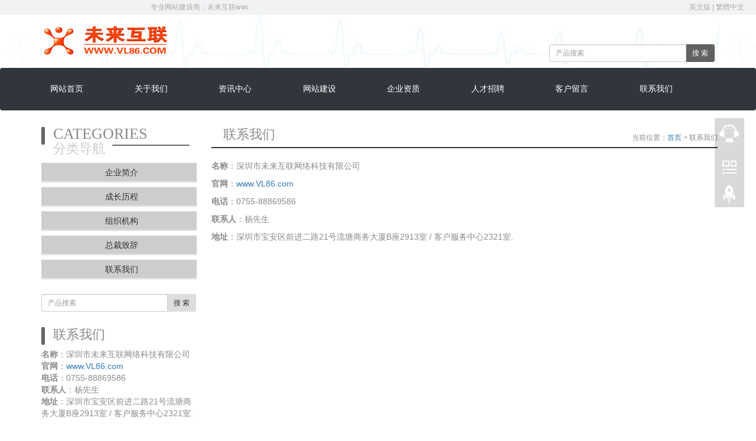

--- FILE ---
content_type: text/html
request_url: http://vl86.com/Aboutus.asp?id=4
body_size: 14725
content:


<!DOCTYPE html><html lang="zh-CN">
<meta http-equiv="content-type" content="text/html;charset=gb2312" />
<head>
<meta charset="gb2312">
<meta http-equiv="X-UA-Compatible" content="IE=edge">
<meta name="viewport" content="width=device-width, initial-scale=1">
<TITLE>联系我们 - 未来互联 - 官网www.VL86.com | 深圳市未来互联网络科技有限公司</TITLE>
<META content=未来互联|深圳未来互联|未来互联www.VL86.com|域名注册|网站建设|虚拟主机|企业邮局|服务器租用 name=keywords>
<META content=来互联：24小时客服热线0755-88869586[深圳未来互联网络科技有限公司]主要是质优价廉服务更多人、帮助更多人为目标，为企业和个人提供快速优质的网站建设服务和域名主机邮箱等虚拟产品的供应。 name=description>
<link href="Public/css/bootstrap.css" rel="stylesheet">
<link href="Home/Tpl/default/Public/css/bxslider.css" rel="stylesheet">
<link href="Home/Tpl/default/Public/css/style.css" rel="stylesheet">
<script src="Public/js/jquery.min.js"></script>
<script src="Home/Tpl/default/Public/js/bxslider.min.js"></script>
<script src="Home/Tpl/default/Public/js/common.js"></script>
<script src="Public/js/bootstrap.js"></script>
<!--[if lt IE 9]><script src="http://cdn.bootcss.com/html5shiv/3.7.2/html5shiv.min.js"></script><script src="http://cdn.bootcss.com/respond.js/1.4.2/respond.min.js"></script><![endif]-->
</head>
<body>
   <header>
   <!-- Fixed navbar -->
   <div class="navbar-fixed-top">
	              <div style="height:25px;background-color: #f0f2f4;overflow:hidden;">
				      <div class='fav'>
					      <p><a href='en/index.asp'>英文版</a> | <a id="based">繁体中文</a>
                             <Script Language=Javascript Src="js/webj2f.Js" ></Script></p>
						  <p class='marqg' style='float:left;display:block;margin-left:20px;color:#666;'><marquee scrollamount='3' onmouseover=this.stop() onmouseout=this.start()>
             	


		     <a href="http://www.VL86.com" target="_blank">专业网站建设商：未来互联www.VL86.com   电话：0755-88869586</a></marquee>
						  </p>
					  </div>
				  </div>
		
				  
				  <div class="middle-header container-fluid no-padding">
				<!-- Container -->
				<div class="container">
					<div class="row">
						<div class="col-md-3 logo-block pull-left">
							<a href="#" title="Logo"><img src="UploadFiles/logo.png" alt="Logo"></a>
						</div>
						<div class="col-md-9 text-right pull-right">	
							<div class="search">
							<form id="searchform" method="get" action="search.asp"><div class="input-group search_group"><input type="text" name="name" class="form-control input-sm" placeholder="产品搜索"><span class="input-group-btn"><a href="javascript:searchform.submit();" class="btn btn-sm mysearch_btn" type="button">搜 索</a></span></div></form>
							</div>
						</div>
					</div>
				</div><!-- Container -->
			</div>	  
	   <nav class="navbar">
	       <div class="container">
		       <div class="navbar-header">
			       <button type="button" class="navbar-toggle collapsed" data-toggle="collapse" data-target="#navbar" aria-expanded="false" aria-controls="navbar">
				       <span class="sr-only">导航菜单</span>
					   <span class="icon-bar"></span>
					   <span class="icon-bar"></span>
					   <span class="icon-bar"></span>
				   </button>
				   <a href="index.asp"><img src="UploadFiles/logo.png" class="logo" alt="深圳市未来互联网络科技有限公司"/></a>
			   </div>
			   <div id="navbar" class="navbar-collapse collapse">
			       <ul class="nav navbar-nav">

	  
      <li class="dropdown"><a href="index.asp" >网站首页</a>
 
     

          
      </li>
	 
      
      <li class="dropdown"><a href="Aboutus.asp"   class="dropdown" >关于我们</a>
 
     
	  		 <a href="Aboutus.asp" id="app_menudown" style="" class="dropdown-toggle" data-toggle="dropdown" role="button" aria-expanded="false"><span class="glyphicon glyphicon-menu-down btn-xs"></span></a>
				<ul class="dropdown-menu nav_small" role="menu">
				    
				    <li><a href="Aboutus.asp?id=1">企业简介</a></li>
                     
				    <li><a href="Aboutus.asp?id=3">成长历程</a></li>
                     
				    <li><a href="Aboutus.asp?id=2">组织机构</a></li>
                     
				    <li><a href="Aboutus.asp?id=5">总裁致辞</a></li>
                     
				    <li><a href="Aboutus.asp?id=4">联系我们</a></li>
                     
				</ul>
          
            

          
      </li>
	 
      
      <li class="dropdown"><a href="News.asp" >资讯中心</a>
 
     

	  		 <a href="News.asp" id="app_menudown" style="" class="dropdown-toggle" data-toggle="dropdown" role="button" aria-expanded="false"><span class="glyphicon glyphicon-menu-down btn-xs"></span></a>
				<ul class="dropdown-menu nav_small" role="menu">
				    
				    <li><a href="News.asp?BigClass=网站常识">网站常识</a></li>
                     
				</ul>
            

          
      </li>
	 
      
      <li class="dropdown"><a href="Product.asp" >网站建设</a>
 
     

	  		 <a href="Product.asp" id="app_menudown" style="" class="dropdown-toggle" data-toggle="dropdown" role="button" aria-expanded="false"><span class="glyphicon glyphicon-menu-down btn-xs"></span></a>
				<ul class="dropdown-menu nav_small" role="menu">
				    <li><a href='order.asp'>在线订购 </a></li>
				    
				    <li><a href="Product.asp?BigClassName=530经济型网站套餐">530经济型网站套餐</a></li>
                     
				    <li><a href="Product.asp?BigClassName=820商务型套餐">820商务型套餐</a></li>
                     
				    <li><a href="Product.asp?BigClassName=1680营销型网站套餐">1680营销型网站套餐</a></li>
                     
				    <li><a href="Product.asp?BigClassName=2580全能型网站套餐">2580全能型网站套餐</a></li>
                     
				</ul>
      

          
      </li>
	 
      
      <li class="dropdown"><a href="CompVisualize.asp" >企业资质</a>
 
     

          
      </li>
	 
      
      <li class="dropdown"><a href="HrDemand.asp" >人才招聘</a>
 
     

          
      </li>
	 
      
      <li class="dropdown"><a href="Feedback.asp" >客户留言</a>
 
     

          
      </li>
	 
      
      <li class="dropdown"><a href="contact.asp" >联系我们</a>
 
     


	  		 <a href="Product.asp" id="app_menudown" style="" class="dropdown-toggle" data-toggle="dropdown" role="button" aria-expanded="false"><span class="glyphicon glyphicon-menu-down btn-xs"></span></a>
				<ul class="dropdown-menu nav_small" role="menu">
				    
				    <li><a href="Contact.asp?id=2">联系我们</a></li>
                     
				</ul>

            

          
      </li>
	 
       
	</ul>
    </div><!--/.nav-collapse --></div></nav>
	</div>
	<div class="flash"></div>
	</header>
	<!-- main --><div class="main"><div class="container"><div class="row"><!-- right --><div class="col-xs-12 col-sm-8 col-md-9" style="float:right"><div class="row"><div class="cat_title"><span>联系我们</span><small>当前位置：<a href="index.asp">首页</a> &gt; 联系我们</small></div><div class="contents">
    <p>
	<strong>名称</strong>：深圳市未来互联网络科技有限公司<br />
<strong>官网</strong>：<a href="http://www.VL86.com">www.VL86.com</a><br />
<strong>电话</strong>：0755-88869586<br />
<strong>联系人</strong>：杨先生&nbsp;<br />
<strong>地址</strong>：深圳市宝安区前进二路21号流塘商务大厦B座2913室 / 客户服务中心2321室.
</p>
	</div></div></div><!-- end right-->
	<!-- left -->
    	<div class="col-xs-12 col-sm-4 col-md-3">
	    <div class="left_nav col-ico" id="categories"><div class="col-ico_mart"></div><div class="col-ico_line"></div><p class="left_p">CATEGORIES</p><h1 class="left_h1">分类导航</h1>
	    <ul class="left_nav_ul" id="firstpane">
	        <li><a class='class_en' href='Aboutus.asp?id=1'>企业简介</a><span class='menu_head'>+</span><ul class='left_snav_ul menu_body'><li></li></ul></li><li><a class='class_en' href='Aboutus.asp?id=3'>成长历程</a><span class='menu_head'>+</span><ul class='left_snav_ul menu_body'><li></li></ul></li><li><a class='class_en' href='Aboutus.asp?id=2'>组织机构</a><span class='menu_head'>+</span><ul class='left_snav_ul menu_body'><li></li></ul></li><li><a class='class_en' href='Aboutus.asp?id=5'>总裁致辞</a><span class='menu_head'>+</span><ul class='left_snav_ul menu_body'><li></li></ul></li><li><a class='class_en' href='Aboutus.asp?id=4'>联系我们</a><span class='menu_head'>+</span><ul class='left_snav_ul menu_body'><li></li></ul></li>
	    </ul>
	</div>
	<form id="searchform" method="get" action="search.asp?action=search">
	<div class="input-group left_search">
	    <input type="text" name="name" class="form-control input-sm" placeholder="产品搜索"><span class="input-group-btn"><a href="javascript:searchform.submit();" class="btn btn-sm" type="button">搜 索</a></span>
	</div>
	</form>
	<div class="tel col-ico col-ico dan"><div class="col-ico_mart"></div><span>联系我们</span><p></p></div>
	<div class="index_contact">
	    <p>
	<strong>名称</strong>：深圳市未来互联网络科技有限公司<br />
<strong>官网</strong>：<a href="http://www.VL86.com">www.VL86.com</a><br />
<strong>电话</strong>：0755-88869586<br />
<strong>联系人</strong>：杨先生&nbsp;<br />
<strong>地址</strong>：深圳市宝安区前进二路21号流塘商务大厦B座2913室 / 客户服务中心2321室.
</p>
	</div>
	

	</div></div></div></div>
	<nav class="navbar navbar-default navbar-fixed-bottom footer_nav"><div class="foot_nav btn-group dropup"><a class="dropdown-toggle"  data-toggle="dropdown" aria-haspopup="true" aria-expanded="false" href="#"><span class="glyphicon glyphicon-share btn-lg" aria-hidden="true"></span>            分享</a><div class="dropdown-menu webshare"><!-- JiaThis Button BEGIN -->
<div class="jiathis_style_32x32" style='text-align:center;'>
   <img src="UploadFiles/ewm.jpg" width='190'  height='190' alt="二维码" style=''/><p>保存二维码可进行分享</p> 
</div>
</div></div><div class="foot_nav"><a href="tel:075588869586"><span class="glyphicon glyphicon-phone btn-lg" aria-hidden="true"></span>手机</a></div>
<div class="foot_nav"  aria-hidden="true"  data-toggle="collapse" data-target="#navbar" aria-expanded="false" aria-controls="navbar"><span class="glyphicon glyphicon-th-list btn-lg"></span>分类</div>
<div class="foot_nav"><a id="gototop" href="#"><span class="glyphicon glyphicon-circle-arrow-up btn-lg" aria-hidden="true"></span>顶部</a></div></nav>

<footer>
<div class="footer_link">
    <div class="pcon">
		<p>
	公司营业执照注册号：440301105790986 统一社会信用代码：914403005856426736&nbsp;<br />
总部地址：深圳市宝安区前进二路21号流塘商务大厦B座2913室 / 客户服务中心2321室.&nbsp; 总机：0755-88869586 <br />
<a href="http://www.miitbeian.gov.cn/" target="_blank">粤ICP备11104541号-4</a>&nbsp;&nbsp;&nbsp;Copyright &copy; <a href="http://www.vl86.com/">2008-2020 未来互联www.VL86.com All Rights Reserved.</a> 版权所有：深圳市未来互联网络科技有限公司&nbsp;&nbsp;
</p>
		<br/>
	
	</div>



		
<!-------->
友情链接：&nbsp;&nbsp;
<a href='http://www.8yss.com' class='txt_ui01'  target="_blank">白云搜搜</a>
&nbsp;&nbsp;|&nbsp;&nbsp;
<a href='http://www.VL86.com' class='txt_ui01'  target="_blank">未来互联</a>
&nbsp;&nbsp;|&nbsp;&nbsp;
<a href='http://www.sina.com.cn' class='txt_ui01'  target="_blank">新浪</a>
&nbsp;&nbsp;|&nbsp;&nbsp;
<a href='http://www.0755sx.com' class='txt_ui01'  target="_blank">深圳商业讯息网</a>
&nbsp;&nbsp;|&nbsp;&nbsp;
<a href='http://www.baidu.com' class='txt_ui01'  target="_blank">百度</a>
&nbsp;&nbsp;|&nbsp;&nbsp;

</div>


<div class="copyright" style='margin:10px;'>
		深圳市未来互联网络科技有限公司&nbsp;<a href='sitemap.asp'>网站地图 </a>&nbsp;

 &nbsp; 网站技术支持：<a href="http://www.vl86.com"  target="_blank">未来互联</a>


</div></footer><!--客服面板--><link rel="stylesheet" type="text/css" href="Public/css/online.css" /><div id="cmsFloatPanel"><div class="ctrolPanel"><a class="service" href="#"></a><a class="qrcode" href="#"></a><a class="arrow" title="返回顶部" href="#"></a></div><div class="servicePanel"><div class="servicePanel-inner"><div class="serviceMsgPanel"><div class="serviceMsgPanel-hd"><a href="#"><span>关闭</span></a></div>
<div class="serviceMsgPanel-bd">
<div class='msggroup'><a target="_blank" href="http://wpa.qq.com/msgrd?v=3&amp;uin=150558536&amp;site=qq&amp;menu=yes"><img class="qqimg" src="http://wpa.qq.com/pa?p=2:150558536:52" alt="QQ在线客服"/>客服</a></div><div class='msggroup'><a target="_blank" href="http://wpa.qq.com/msgrd?v=3&amp;uin=792084018&amp;site=qq&amp;menu=yes"><img class="qqimg" src="http://wpa.qq.com/pa?p=2:792084018:52" alt="QQ在线客服"/>客服</a></div><div class='msggroup'><a target="_blank" href="http://wpa.qq.com/msgrd?v=3&amp;uin=1335225788&amp;site=qq&amp;menu=yes"><img class="qqimg" src="http://wpa.qq.com/pa?p=2:1335225788:52" alt="QQ在线客服"/>售后</a></div><div class='msggroup'><a target="_blank" href="http://wpa.qq.com/msgrd?v=3&amp;uin=1304125769&amp;site=qq&amp;menu=yes"><img class="qqimg" src="http://wpa.qq.com/pa?p=2:1304125769:52" alt="QQ在线客服"/>售后</a></div>

</div>
<div class="serviceMsgPanel-ft"></div></div><div class="arrowPanel"><div class="arrow02"></div></div></div></div><div class="messagePanel"><div class="messagePanel-inner"><div class="formPanel"><div class="formPanel-bd"><!-- JiaThis Button BEGIN -->


<a type="button" class="btn btn-default btn-xs" href="#" style="margin: 6px 0px 0px 10px;">关闭</a></div></div><div class="arrowPanel"><div class="arrow01"></div><div class="arrow02"></div></div></div></div><div class="qrcodePanel"><div class="qrcodePanel-inner"><div class="codePanel"><div class="codePanel-hd"><span style="float:left">用手机扫描二维码</span><a href="#"><span>关闭</span></a></div><div class="codePanel-bd"><img src="UploadFiles/ewm.jpg" width='190'  height='190' alt="二维码"/></div></div><div class="arrowPanel"><div class="arrow01"></div><div class="arrow02"></div></div></div></div></div><script type="text/javascript" src="Public/js/online.js"></script></body>
</html><script type="text/javascript">
var winHeight=200;
var timer=null;
function show(){
    document.getElementById("popWin").style.display="block"; 
    timer=setInterval("lift(5)",2);
} 
function hid(){
        timer=setInterval("lift(-5)",2);
} 
function lift(n) { 
    var w=document.getElementById("popWin"); 
    var h=parseInt(w.style.height||w.currentStyle.height);
    if (h<winHeight && n>0 || h>1 && n<0){
        w.style.height=(h+n).toString()+"px"; 
    } 
    else
        {
        w.style.display=(n>0?"block":"none");
                clearInterval(timer);
    } 
} 
window.onload=function(){ 
        setTimeout("show()",1000);
} 
</script>

--- FILE ---
content_type: text/css
request_url: http://vl86.com/Home/Tpl/default/Public/css/style.css
body_size: 15988
content:
/*
 * LankeCMS (http://lankecms.com)
 * Copyright (c) 2013-2015 http://lankecms.com All rights reserved.
 * Author: 钟若天 <lankecms@163.com>
 */

body{ /*background:url(../images/bg.jpg) top center repeat-x;*/ background-color: #fff;}
ul{list-style:none;}
.logo{margin:0px 15px 0px 0px; max-width:220px;}
.flash{margin-top:90px;}
.flash img{ width: 100%}
.flash ul.bxslider{list-style:none;}
.flash div.bx-pager{bottom: 4%;}
.main{ padding:30px 0px 10px 0px;}
.img-thumbnail:hover,.opacity_img:hover{opacity: 0.8;}
.btn-default2{
	background-color:#bbb;
	border-color: #adadad;
}



/*导航菜单*/



.middle-header{padding:10px 0; background-image: url(../images/header-bg.jpg);background-repeat: repeat-x;background-color: #fff;}

.middle-header .search{
	position: relative;
}

.middle-header .search form{
	position: absolute;
    right: 0;
    top: 40px;
}



.navbar{ margin:0px;background-color: #31363c;}
.navbar .navbar-nav > li.open > a{color: #fff;}
.navbar .navbar-nav > li.open > a:hover,
.navbar .navbar-nav > li.open > a:focus,
.navbar .navbar-nav > li.open > a:active{
	background-color: #46d8ad;
}
.navbar .navbar-nav .open .dropdown-menu > li > a {color: #fff;}
.navbar .navbar-nav .open .dropdown-menu > li > a:hover{background:none;}


.nav_small{ background-color:#46d8ad; border: none;}
.nav_small li a{line-height:24px; font-size:13px;}
.nav_small li:hover{background-color:#666;color:#FFF;}

#app_menudown{position: absolute; top:0px; right:0px;opacity: 0.8;}

.fav{line-height:25px;height:25px;width:100%;text-align:right;margin:0 auto;color:#aaa;}
.fav p{line-height:25px;height:20px;font-size:12px;display:block;margin-right:20px;float:right;}
.fav p a{color:#aaa;text-decoration:none;}
.fav p a:hover{color:#666;}


.navbar .nav > li > a:hover, 
.navbar .nav > li > a:focus,
.navbar .nav > li > a:active,
.navbar .navbar-nav > .open > a,
.navbar .navbar-nav > .open > a:hover,
.navbar .navbar-nav > .open > a:focus,
.navbar .navbar-nav > .open > a:active,
.navbar .navbar-nav > .active > a,
.navbar .navbar-nav > .active > a:hover,
.navbar .navbar-nav > .active > a:focus,
.navbar .navbar-nav > .active > a:active {  
  background-color: transparent;
}


/*产品搜索*/
.search_group{ margin: 0 auto; margin-bottom:35px; width:280px;}
.search_group input.form-control{color:#b5b5b5;}
.mysearch_btn{ background-color:#616162;color:#fff;}
.mysearch_btn:hover,.mysearch_btn:focus{ background-color:#44474f; color:#fff;}

/*公司简介*/
.index_about{ background-color:#f5f5f5;}
.about_box{/*background:url(../images/about_title.png) left top no-repeat;*/ margin:25px 0px 0px 0px;}
.about_p{color:#898989; line-height:20px; font-size:26px; font-family:'Impact'; text-transform:uppercase; text-indent:25px;}
.about_h1{ display:inline; color:#24272e;line-height:14px; font-size:20px; font-family:'Microsoft Yahei'; margin:0px; padding-left:25px;}
.about_more{ float:right; display:inline-block; margin-top:-6px;}
.about_more a{color:#999;}
.about_more a:hover{ text-decoration:none;}
.about_contents{color:#898989; line-height:28px; padding:8px 0px 10px 0px; text-indent:25px;}


/*栏位图标*/

.col-ico{	
    position: relative;
}
.col-ico_mart{	
    width: 6px;
    height: 30px;
    position: absolute;
    background: #666;
    border-radius: 2px;
}
.col-ico_line{	
	width: 60%;
    height: 1.5px;
    position: absolute;
    background: #666;
    border-radius: 2px;
    left: 120px;
    top: 30px;
    z-index: 0;
}

.col-md-3 .col-ico_line{
	width: 50%;	
}

/*首页新闻*/
.news_box{/*background:url(../images/about_title.png) left top no-repeat;*/margin:25px 0px 12px 0px;position:relative}
.index_news{list-style:none;margin:0px; padding:10px 0px 0px 0px;}
.index_news li{color:#898989;background: url(../images/li.png) no-repeat left 6px;line-height:21px; padding-bottom: 12px; padding-left:13px;}
.index_news li a{color:#898989;}
.index_news li a:hover{ text-decoration:none;color:#46d8ad; }
.news_time{ float:right;}

/*首页产品*/
.index_product{text-align:center;color:#fff; padding:20px 0px 50px 0px; margin-bottom:30px;}
.product_p{text-transform:uppercase;color:#ff002a;font:36px/36px 'Impact';}
.product_h2{ height:42px;background:url(../images/proline.gif) center  no-repeat ;font:22px/22px 'Microsoft Yahei'; display:block; margin:0 auto;}
.product_h3{ margin:0px; line-height:20px; padding: 6px 0px; font-size:14px;/*background-color: #1a1d22;*/}
.product_h3 a{ color:#FFF}

.index_product .product_head{
	margin-bottom:20px;
	
}
.index_product .product_head h2 {
    color: #333333;
    text-align: center;
    margin: 0px;
    display: block;
    font-size: 36px;
    font-weight: bold;
}
.index_product .product_head span{
	display: block;    
	width:80px;
    margin: 0 auto;
    height: 1px;
    background-color: #000;
    margin-top: 15px;
}

div.index_product a.bx-prev,div.index_product a.bx-next{ display:none;}

/*首页案例联系*/
.index_cases{ padding:20px 0px 10px 0px;}
.index_contact{padding-bottom:5px;color:#898989;}
.tel span{/*background:url(../images/timg.gif) left center no-repeat;*/ padding-left:20px; font:22px/26px 'Microsoft Yahei'; color:#898989;}
.tel p{ color:#898989;font:30px/40px 'Impact'; }
.cases_pic_bg{padding-right:5px; padding-left:5px;}
.cases_pic{ background:none; border:none;}
.cases_pic h3{ margin:0px; font-size:14px; line-height:28px; text-align:center;}
.cases_pic a{color:#898989;}
.csese_pic a:hover{ text-decoration:none;}

.cat_title{margin:0px 10px 15px 10px;height:36px;font-weight:bold;border-bottom: 1.5px solid #31363c;/*background:url(../images/line.jpg) left bottom no-repeat;*/}
.cat_title span{color:#898989;font:22px/26px 'Microsoft Yahei'; padding-left:20px;/*background:url(../images/titlefl.png) left center no-repeat;*/} 
.cat_title small{ font-weight:normal;float:right;color:#898989; line-height:36px;}
.index_left_nav{ margin:0px 10px 0px 10px;}

/*左侧分类*/
.left_nav{/*background:url(../images/about_title.png) left top no-repeat;*/}
.left_h1{margin:0px;color:#ccc;font:22px/34px 'Microsoft Yahei'; padding:0px; text-indent:20px;}
.left_p{color:#898989;text-transform:uppercase; font:26px/24px 'impact'; height:10px; text-indent:20px;}
.left_nav_ul{list-style:none;margin:0px;padding:0px; margin:7px 0px 25px 0px;}
.left_nav_ul li{margin-bottom:8px;  position:relative}
.left_nav_ul li a{text-decoration:none; color:#333;display:block; background:url(../images/left_li_bg.png) left center repeat-x; line-height:33px;  text-align:center; text-indent:10px;}
.left_nav_ul li a:hover,.left_nav_ul li a.left_active{background:#bbb;}
.left_search{margin-bottom:26px;}
.left_search a{ background-color:#dddddd; color:#333333;}
.left_search a:hover{ background-color:#2098df; color:#fff;}
/*小类*/
.left_snav_ul{list-style:none;padding:0px; background:#f7f7f7; display: none;}
.left_snav_ul li{ margin:0px;}
.left_snav_ul li a{border:0;border-bottom:1px solid #ccc;color:#6d6d6d; line-height:32px;background:none;}
.left_snav_ul li a:hover{ background:none;color:#2098df;}

.menu_head{cursor:pointer; font: 600 18px/30px "Open Sans", sans-serif; width:35px; text-align:center;color:#FFF;display:inline-block;position: absolute; top:1px; right:0px;}
.menu_head:hover{ background: rgba(34,34,34,0.1);}


/*左侧新闻*/
.left_news{background:url(../images/about_title.png) left top no-repeat;}
.left_news ul{ padding:5px 0px 18px 0px;}
.left_news span.news_time{display:none;}
.left_news_p{ color:#898989;}

/*右侧新闻*/
.list_news{list-style:none;margin:0px; padding:0px 10px 20px 10px;}
.list_news li{color:#898989;background: url(../images/li.png) no-repeat left 14px;line-height:22px; padding:8px 0px; text-indent:13px;border-bottom: 1px dashed #e3e2e2;/*dotted*/ }
.list_news li a{color:#898989;}
.list_news li a:hover{text-decoration:none;color:#2098df;}

.contents{padding:0px 5px 20px 10px; margin-bottom: 20px; line-height:30px; color:#898989;overflow: auto;}
.contents_title{ margin: 0px; padding: 10px 0px; text-align: center; color: #898989; font-size: 28px; line-height: 34px; font-family: 'Microsoft Yahei';}

/*右侧产品*/
.pro_pic_bg{padding-right:5px; padding-left:5px; min-height:255px;}
.pro_pic{ background:none; border:0px solid #DDD;;width:200px;height:200px;text-align:center;}
.pro_pic h3{ margin:0px; font-size:14px;line-height:20px;text-align:center; padding-top:5px;margin-top:10px; }
.pro_pic a{color:#898989;}
.pro_pic a:hover{ text-decoration:none;color:#2098df;}
.pro_pic img{max-height:180px;max-width:180px;padding:0;}

.imgalin{display:table-cell;width:200px;height:200px;text-align:center;vertical-align: middle;overflow:hidden;border:1px solid #DDD;}
.imgalin .pclmg{max-height:180px;max-width:180px;}
.showpic_flash img {max-width:300px;max-height:300px;}



.img-thumbnail{max-height:200px;}


/*分页样式*/
.page{clear:both; margin:10px 0px 40px 0px; text-align: center;}
.page a {display: inline-block;  font-size: 13px; border: #dbdbdb 1px solid; padding:4px 9px; margin: 2px; margin-bottom: 5px; color: #949494; text-decoration: none}
.page a:hover,.page a:focus{font-size: 13px;border: #727272 1px solid; padding:4px 9px;color: #fff; background-color: #727272;}
.page .current {border: #656565 1px solid; font-size: 13px; padding:5px 9px; color: #fff;margin: 2px;  background-color: #727272}

/*产品展示*/
#pic-page {text-align: center; margin-top:10px;}
#pic-page a {margin: 0 2px;}
#pic-page a img {width:40px;padding: 2px;border: solid #ccc 1px; margin-bottom:5px;}
#pic-page a:hover img,#pic-page a.active img {border: solid #5280DD 1px;}
.product_h1{ margin:0px; line-height:22px; font-size:18px; text-align:center; font-weight:bold;padding-bottom:10px;border-bottom: 1px dotted #cccccc;}
.product_info{list-style:none; padding:0px; margin-top:10px;}
.product_info li{ line-height:24px; padding-bottom:12px;}
.product_con{border-top: 1px dotted #2098df; margin:10px 0px 20px 0px;padding:20px 0px 0px 0px; line-height:26px; color:#898989;overflow: auto;}

.download_btn{text-align: right; margin: 10px 10px 20px 0px;}
.related_news{ margin-bottom: 15px;}

/*在线留言订购*/
.feedback{ padding:20px 10px 30px 10px;}
.form-horizontal .form-group { margin-right: -10px;margin-left: -10px;}
.codeimg{ margin: 0px 0px -10px -18px;}


/*上一个下一个*/
.point{ clear: both; margin:20px 0px 40px 0px; padding-bottom: 40px; line-height:22px;}
.point span.to_prev{text-align:center; }
.point span.to_prev a{color:#0068b7;}
.point span.to_prev a:hover{color: #2098df}
.point span.to_next{text-align:center; }
.point span.to_next a{color:#0068b7;}
.point span.to_next a:hover{color: #2098df}

/*标签样式*/
.tags{ margin: 8px 0px 10px 0px}
.tags a{ margin: 0px 5px 8px 0px}
.tags_list{padding: 5px 10px 20px 10px}

.tags_ul li{line-height: 28px; margin-bottom: 8px; padding-bottom: 10px;}
.tags_ul h3{font-size: 14px; padding: 0px; margin: 0px;line-height: 20px;}
.tags_ul p{font-size: 13px;padding: 0px; margin: 0px; color: #a0a0a0; line-height: 20px; padding-top: 8px;}

/*网站地图*/
.ul_sitemap{margin: 10px 0px 30px 30px;}
.ul_sitemap li{list-style: none; line-height: 26px;clear: both;}
.ul_sitemap li a{color: #7d7d7d;}
li.small_li_sitemap{clear: both;padding-left: 12px;}
li.small_li2_sitemap{float: left; padding-left: 20px;}

#translate{width:180px; margin: 0 auto; }
#translate-this{margin: 15px 0px 10px 0px;}

/*底部信息*/
footer{ text-align:center; background-color: #31363c; /*background:url(../images/foot_bg.jpg) top center repeat-x #2E3337*/; color:#fff; padding:28px 0px 20px 0px; font-size:13px;}
.footer_link{margin: 0px;padding:0;border: 0px none;text-align:center;color:#fff;}
.footer_link a{color:#fff}
.copyright{ line-height:20px;}
.copyright a{ color:#b5b5b5;}
.foot_nav{ width:25%; float:left;background-color: #fafafa;text-align:center;} 
.foot_nav:hover,.foot_nav:focus{background-color: #e4e4e4;}
.foot_nav a{color:#898989;display:block;}
.foot_nav a:hover,.foot_nav a:focus{text-decoration:none;}
.foot_nav span{display:block; padding:3px 0px 0px 0px;}
.webshare{width: 229px; padding: 5px;}
.webshare a{float: right;}

/*大屏幕*/
@media screen and (min-width: 769px) {
	.navbar{min-height: 70px;background: #31363c;}
	.navbar-nav{width: 100%;}
	.navbar-header {display:none;}
	.navbar-nav > li {width: 12.5%;}
	.navbar-nav > li > a {color: #fff;padding-top: 15px;padding-bottom: 15px;line-height: 40px; font-family:'microsoft yahei';}
	.navbar-nav .open > a{background-color:#46d8ad;}
	.flash{margin-top:185px;}
	.flash div.bx-controls-direction{ display:none; }
	#app_menudown{ display:none; }
	.index_left_nav,.footer_nav{display:none; }
	.mbnews{display:none; }/*隐藏手机版新闻*/
	.pcanl{}
	.pcon{}
	.marqg{width:400px;}
    .btclss .main{width:1100px;margin:0 auto;}	
}
/*小屏幕*/
@media screen and (max-width: 768px) {	
	.logo{margin:0px 0 0 5px; max-width:160px;}
	.flash div.bx-pager{ display:none;}
	.main{ padding:20px 0px 10px 0px;}
	.product_con img{width:100%;}
	.about_box{margin:18px 0px 0px 0px;}
	.news_box{ display:none;}
	.about_more{ font-size:13px;}
	.search_group{width:250px;}
	.index_news li a:focus,.list_news li a:focus{ text-decoration:none;background-color:#e4e4e4;}
	.news_time{ display:none;}
	.product_h1{margin-top:35px;}
	.product_info{margin-bottom:0px;}
	#pic-page a img {width:35px;}
	#cmsFloatPanel{ display: none;}
	.point span.to_prev,.point span.to_next{text-align:left; padding-bottom: 8px;}
	.cat_title small{display: none;}
	#product,#photo{ background: none; margin-top:45px;}
	#product div.flash,#photo div.flash{display: none;}
	.pcon{display:none;}
	.marqg{width:150px;}

    .imgalin{display:table-cell;width:100%;height:auto;text-align:center;vertical-align: middle;overflow:hidden;border:1px solid #DDD;}
    .imgalin .pclmg{max-height:300px;max-width:300px;}
     .btclss main{width:100%;}
	 .btclss ul{width:100%;}
	.mbnews{display:; }/*隐藏手机版新闻*/
	.pcanl{display:none;}
	.pro_pic{ background:none; border:0;width:calc(100% - 10px);height:auto;text-align:center;margin:0 5px;}
	.imgalin{display:block;width:calc(100% - 10px);height:auto;text-align:center;margin:5px;vertical-align: middle;border:1px solid #DDD;min-height:100px;}
	.imgalin img{max-height:300px;padding:0;margin:5px;max-width:calc(100% - 10px);}
	
	.middle-header{display:none;}
	.navbar-header{display:block;}
	.navbar-header .navbar-toggle .icon-bar{background-color: #4d5866;}
		
	header .navbar{
		background: #fff;
        border-bottom: 10px solid #4d5866;		
	}
	
	.navbar .collapse.in{
		background: #4d5866;		
	}	
	.navbar .collapse.in .nav > li > a{
		color: #fff;		
	}
	.navbar-nav > li {
		border-right: 1px solid #4d5866;
		border-left: 1px solid #2a2b2d;
	}
}
@media screen and (max-width: 767px) {	
	footer{ margin-bottom:50px;}
}
@media screen and (max-width: 240px) {
	.logo{margin:0px 0 0 5px; max-width:140px;}
}

/*420px到768px*/
@media screen and (min-width:420px) and (max-width:768px) {
  .col-mm-1, .col-mm-2, .col-mm-3, .col-mm-4, .col-mm-5, .col-mm-6, .col-mm-7, .col-mm-8, .col-mm-9, .col-mm-10, .col-mm-11, .col-mm-12 {
    float: left;
  }
  .col-mm-12 {
    width: 100%;
  }
  .col-mm-11 {
    width: 91.66666667%;
  }
  .col-mm-10 {
    width: 83.33333333%;
  }
  .col-mm-9 {
    width: 75%;
  }
  .col-mm-8 {
    width: 66.66666667%;
  }
  .col-mm-7 {
    width: 58.33333333%;
  }
  .col-mm-6 {
    width: 50%;
  }
  .col-mm-5 {
    width: 41.66666667%;
  }
  .col-mm-4 {
    width: 33.33333333%;
  }
  .col-mm-3 {
    width: 25%;
  }
  .col-mm-2 {
    width: 16.66666667%;
  }
  .col-mm-1 {
    width: 8.33333333%;
  }
}


/*首页底部导航*/
.btclss{background:#f5f5f5;min-height:250px;}
.btclss  ul{width:220px;float:left;margin-left:22px;}
.btclss  ul img{width:120px;height:120px;margin-top:20px;text-align:center;}
.btclss h3{color:#B8B5AF;font-size:16px;font-weight:normal;height:35px;line-height:30px;border-bottom:1px solid #B8B5AF;width:120px;}
.btclss  li a{font-size:14px;color:#999;line-height:30px;}
.btclss  li a:hover{color:#2098df;text-decoration:none;}




--- FILE ---
content_type: application/x-javascript
request_url: http://vl86.com/Home/Tpl/default/Public/js/common.js
body_size: 1683
content:
/*钃濈浼佷笟缃戠珯绯荤粺PHP鐗�
http://www.lankecms.com*/

$(document).ready(function(){
        //杩斿洖椤堕儴
        $("#gototop").click(function(){
            $("html,body").animate({scrollTop :0}, 800);return false;
        });
        $("#gotocate").click(function(){
             $("html,body").animate({scrollTop:$("#categories").offset().top},800);return false;
        });

      //瀵艰埅鑿滃崟
      if($(window).width()>768){
        dropdownOpen();//榧犳爣鍒掕繃灏卞睍寮€瀛愯彍鍗�
      }
      function dropdownOpen() {

          var $dropdownLi = $('li.dropdown');

          $dropdownLi.mouseover(function() {
              $(this).addClass('open');
          }).mouseout(function() {
              $(this).removeClass('open');
          });
      }

      //宸︿晶瀵艰埅   
      if ($("#firstpane .menu_body:eq(0)").text().replace(/[\r\n ]/g,"").length>0) {
        $("#firstpane .menu_body:eq(0)").show().prev().html("-").prev().addClass("left_active");
      };
      $("ul.menu_body").each(function(){
       if ($(this).text().replace(/[\r\n ]/g,"").length<=0) {$(this).prev().remove();} //鍘绘帀span
      });
      $("#firstpane span.menu_head").click(function(){
          var spanatt = $(this).next("ul.menu_body").css('display');
          if (spanatt == "block"){
              var spantext = "+";
               $(this).prev().removeClass("left_active");
          }else{
              var spantext = "-";
              $(this).prev().addClass("left_active");
          }
          $(this).html(spantext).addClass("current").next("ul.menu_body").slideToggle(300).siblings("ul.menu_body");
      });
  
});